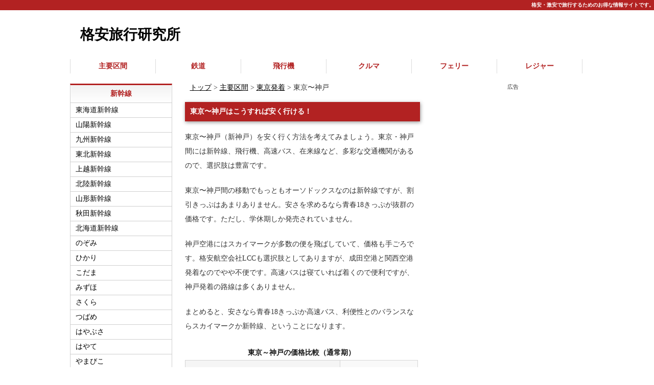

--- FILE ---
content_type: text/html
request_url: https://kakuyasu.tabiris.com/tokyo-kobe.html
body_size: 10821
content:
<!doctype html>
<html lang="ja">
<head>
<meta charset="UTF-8">
<title>東京〜神戸を安く行く方法｜格安旅行研究所</title>
<meta name="viewport" content="width=device-width">
<meta name="description" content="東京・神戸（新神戸）間を安く行く方法を解説します。新幹線や高速バス、格安航空会社LCCなど、東京〜神戸間にはさまざまな交通機関があります。これを使ったお得な旅の方法などを伝授。格安旅行の基礎知識やさまざまな方法を、わかりやすくまとめたサイトです。">
<meta name="keywords" content="東京,神戸,格安,旅行">
<link rel="shortcut icon" href="images/kakuyasu-logo2.gif">
<link rel="alternate" type="application/rss+xml" title="RSS" href="https://kakuyasu.tabiris.com/index.rdf">
<link rel="stylesheet" href="css/kakuyasu.css">
<link href="css/kakuyasu-s.css" rel="stylesheet" type="text/css" media="only screen and (max-width:480px)">
<link href="css/kakuyasu-m.css" rel="stylesheet" type="text/css" media="only screen and (min-width:481px) and (max-width:800px)">
<!-- Google tag (gtag.js) --><script async src="https://www.googletagmanager.com/gtag/js?id=G-ZRMS19S7NM"></script> <script>
  window.dataLayer = window.dataLayer || [];
  function gtag(){dataLayer.push(arguments);}
  gtag('js', new Date());

  gtag('config', 'G-ZRMS19S7NM');
</script> <!-- 自動広告 --><script async src="https://pagead2.googlesyndication.com/pagead/js/adsbygoogle.js?client=ca-pub-6576096035934354" crossorigin="anonymous"></script></head>
<body id="top">
<h1>格安・激安で旅行するためのお得な情報サイトです。</h1>
<div id="container">
  <header>
  <h1><a href="index.html">格安旅行研究所</a></h1>
  </header>
  <nav id="menu">
  <ul id="menubar">
    <li><a href="https://kakuyasu.tabiris.com/section.html">主要区間</a> 
    <li><a href="https://kakuyasu.tabiris.com/rail.html">鉄道</a> 
    <li><a href="https://kakuyasu.tabiris.com/air.html">飛行機</a> 
    <li><a href="https://kakuyasu.tabiris.com/car.html">クルマ</a> 
    <li><a href="https://kakuyasu.tabiris.com/boat.html">フェリー</a> 
    <li><a href="https://kakuyasu.tabiris.com/leisure.html">レジャー</a> 
  </ul>
  </nav>
  <div id="contents">
    <div id="contents-in">
      <div id="main" align="left">
        <!-- パン屑リスト -->
        <div class="topic-path"><a href="https://kakuyasu.tabiris.com/index.html">トップ</a> &gt; <a href="https://kakuyasu.tabiris.com/section.html">主要区間</a> &gt; <a href="https://kakuyasu.tabiris.com/tokyo.html">東京発着</a> &gt; 東京〜神戸</div>
        <section>
        <h2>東京〜神戸はこうすれば安く行ける！</h2>
        <p>東京〜神戸（新神戸）を安く行く方法を考えてみましょう。東京・神戸間には新幹線、飛行機、高速バス、在来線など、多彩な交通機関があるので、選択肢は豊富です。</p>
        <p>東京〜神戸間の移動でもっともオーソドックスなのは新幹線ですが、割引きっぷはあまりありません。安さを求めるなら青春18きっぷが抜群の価格です。ただし、学休期しか発売されていません。</p>
        <p>神戸空港にはスカイマークが多数の便を飛ばしていて、価格も手ごろです。格安航空会社LCCも選択肢としてありますが、成田空港と関西空港発着なのでやや不便です。高速バスは寝ていれば着くので便利ですが、神戸発着の路線は多くありません。</p>
        <p>まとめると、安さなら青春18きっぷか高速バス、利便性とのバランスならスカイマークか新幹線、ということになります。</p>
        <table class="table3" summary="東京・神戸料金表">
          <caption>東京～神戸の価格比較（通常期）</caption>
          <tbody>
            <tr>
              <th>新幹線指定席（のぞみ）</th>
              <td>15,380円</td>
            </tr>
            <tr>
              <th>新幹線指定席（ひかり）</th>
              <td>14,950円</td>
            </tr>
            <tr>
              <th>新幹線自由席</th>
              <td>14,420円</td>
            </tr>
            <tr>
              <th>スカイマーク</th>
              <td>約7,000円～</td>
            </tr>
            <tr>
              <th>JR普通列車</th>
              <td>9,460円</td>
            </tr>
            <tr>
              <th>高速バス</th>
              <td>5,900円～</td>
            </tr>
          </tbody>
        </table>
        </section>
        <!-- ads1 -->
        <div class="adlabel">広告</div>
        <div class="box4"><script async src="https://pagead2.googlesyndication.com/pagead/js/adsbygoogle.js?client=ca-pub-6576096035934354" crossorigin="anonymous"></script> <!-- 格安ディスプレイ記事上1 --><ins class="adsbygoogle" style="display:block" data-ad-client="ca-pub-6576096035934354" data-ad-slot="9421243574" data-ad-format="rectangle" data-full-width-responsive="true"></ins><script>
     (adsbygoogle = window.adsbygoogle || []).push({});
</script></div>
        <section>
        <h3>新幹線を利用する</h3>
        <p>東海道・山陽新幹線には大幅な割引はほとんどありません。東京～新神戸の正規価格は「<b>のぞみ」指定席が15,380円</b>、「ひかり」指定席が14,950円です。<b>自由席は「のぞみ」「ひかり」とも14,420円</b>です。したがって「のぞみ」を利用するなら自由席にすれば、それだけで6%も安くいけます。「のぞみ」は「ひかり」に比べると指定席料金は高いですが、自由席料金は「ひかり」と同額ですので、「のぞみ」の自由席はおトクなのです。</p>
        <p>新幹線に乗るには、新幹線の自由席特急券のほかに、乗車券が必要です。この乗車券の購入方法には裏技があります。</p>
        <p>東京発の場合は「<b>朝霧駅までの往復割引</b>」で購入します。朝霧は神戸の西にある駅です。東京から朝霧は600キロ以上の距離があるので、往復割引（1割引）になります。片道乗車券は9,790円ですが、<b>往復割引なら片道あたり8,810円</b>となります。東京～神戸（新神戸）の乗車券は9,460円なので、それより片道650円も安くなります。自由席特急券とあわせて<b>13,770円</b>です。東京から神戸（新神戸）まででは往復割引になりませんが、朝霧までだと往復割引になり、東京〜神戸（新神戸）の往復より安くなるのです。神戸（新神戸）〜朝霧間は乗らなくても構いません。</p>
        <p>神戸（新神戸）発の場合は、「<b>市川までの往復割引</b>」を購入すると良いでしょう。同様に1割引になります。</p>
        <p>インターネットの割引きっぷを使う方法もあります。早朝など特定の時間帯なら「<b>EX早特21</b>」が使えます。<b>11,610円</b>です。これは「スマートEX」というJRのインターネット予約サイトで販売されている格安チケットです。特定時間帯の「のぞみ号」を21日前までに予約することで、格安で新幹線を利用できます。</p>
        <p>2人以上の旅なら「<b>のぞみファミリー早特</b>」もおすすめです。土休日しか使えませんが、3日前までの予約で「のぞみ号」が割引になります。12,830円です。</p>
        <p>学生の場合は<b>学割</b>も活用しましょう。乗車券部分がさらに2割引になり、特急券とあわせて新幹線自由席が<b>13,480円</b>となります。</p>
        <p>なお、ここでは「神戸（新神戸）」と表記していますが、三宮など神戸市内ならどの駅でも同じです（インターネット専用きっぷ除く）。新神戸で乗車・下車するチケットは、三宮から神戸や兵庫など、神戸市内の別の駅に行くときも使えます。兵庫駅からJR神戸線に乗り三宮で降り、地下鉄で新神戸まで行き、そこから新幹線に乗る場合、新神戸発のきっぷで兵庫から乗車できます。逆も同じです。</p>
        <p>「こだま号」でもいい、という人は、東京〜新大阪間を、JR東海ツアーズの「<b>ぷらっとこだま普通車プラン</b>」（10,800円）を使うという方法もあります。利用できる列車が限られているなどの制約がありますが、新幹線を利用して東京〜新大阪間を移動するにはもっとも安い方法です。神戸市内〜新大阪は別運賃がかかります。「ぷらっとこだま普通車プラン」はJR東海ツアーズのネットまたは店舗でしか購入できません（駅の窓口では購入できません）。</p>
        </section>
        <!-- ads2 -->
        <aside>
        <div class="adlabel">広告</div>
        <script async src="https://pagead2.googlesyndication.com/pagead/js/adsbygoogle.js?client=ca-pub-6576096035934354" crossorigin="anonymous"></script> <ins class="adsbygoogle" style="display:block; text-align:center;" data-ad-layout="in-article" data-ad-format="rectangle" data-ad-client="ca-pub-6576096035934354" data-ad-slot="6957650196"></ins><script>
     (adsbygoogle = window.adsbygoogle || []).push({});
</script></aside>
        <section>
        <h3>スカイマークを利用する</h3>
        <p>東京〜神戸間を飛行機で移動する場合、なんといっても、スカイマークの羽田〜神戸便が便利でお手頃な価格です。時期にもよりますが<b>最低価格は6,000円台</b>からあり、出発日の少し前に買えば<b>10,000円程度</b>のチケットが容易に見つかります。普通運賃でも<b>15,000円</b>程度です。</p>
        <p>JALやANAでも、1ヶ月ほど前に予約する割引運賃を使えばお手頃な価格です。</p>
        <h3>LCCを利用する</h3>
        <p>格安航空会社LCCは神戸空港には就航していませんので、利用するなら関西空港発着になります。東京は成田空港発着です。成田～関西間にはジェットスター・ジャパンとピーチ・アビエーションの2社が就航しています。早い時期に予約すると、どちらも高速バスより安い価格でチケットが手に入ります。最低価格が手数料含めて4,000円程度。手に入れやすいのは<b>7,000～8,000円程度</b>の価格のチケットです。</p>
        <p>しかし、東京都内～成田空港間と、神戸市内～関西空港のアクセスのお金は意外と高額。あわせれば3,000円近くになるでしょう。また、LCCは使いやすい時間帯に運行されていなかったりすることもあります。乗らなかったときのチケットキャンセルもできない場合が多いので、使いやすいとはいえません。羽田～神戸線のスカイマークのほうがよいでしょう。</p>
        <h3>高速バス　</h3>
        <p>東京〜大阪には高速バスが多数走っていますが、東京～神戸間はそれほど多くありません。ですので、安さにこだわるなら、東京～大阪間の高速バスを利用し、大阪～神戸は電車にしたほうがいいでしょう。東京～大阪間のバスは、<b>「青春ドリーム号」で4,000円</b>程度～です。ただし4列シートです。</p>
        <p>東京～神戸の高速バスとしては、京王バス・神姫バスの「<b>プリンセスロード</b>」（3列シート）があり、新宿・渋谷～神戸三宮、加古川駅、姫路駅を結んでいます。新宿・渋谷～神戸三宮の<b>片道が7,800円～10,900円</b>で、早5なら<b>5,900円～8,300円</b>です。渋谷～三宮間が7時間40分です。そのほか、格安バスもあります。「<a href="https://hb.afl.rakuten.co.jp/hsc/0d5b79de.0a0ac357.1541860a.fe85a191/?link_type=text&ut=eyJwYWdlIjoic2hvcCIsInR5cGUiOiJ0ZXh0IiwiY29sIjowLCJjYXQiOiIxIiwiYmFuIjoiNTkyMTg1In0%3D" target="_blank" rel="nofollow" style="word-wrap:break-word;">楽天トラベル高速バス予約</a>」などで検索してみるといいでしょう。</p>
        <p><a href="https://hb.afl.rakuten.co.jp/hsc/0d5b79de.0a0ac357.1541860a.fe85a191/?link_type=text&ut=eyJwYWdlIjoic2hvcCIsInR5cGUiOiJ0ZXh0IiwiY29sIjowLCJjYXQiOiIxIiwiYmFuIjoiNTkyMTg1In0%3D" target="_blank" rel="nofollow" style="word-wrap:break-word;">楽天トラベル高速バス予約</a></p>
        <h3>JR普通列車</h3>
        <p>東京〜神戸をJRの東海道本線の普通列車で旅する方法もあります。<b>片道9,460円</b>で、約9時間です。<b>学割</b>が使えれば<b>片道7,560円</b>です。ピーク時には高速バスより安く移動できますが、閑散期なら高速バスのほうが安いでしょう。また、青春18きっぷを使えるシーズンなら1回あたり2,410円で、それが事実上の最安値です。</p>
        </section>
        <aside><!-- ads4 -->
        <div class="adlabel">広告</div>
        <script async src="https://pagead2.googlesyndication.com/pagead/js/adsbygoogle.js?client=ca-pub-6576096035934354" crossorigin="anonymous"></script> <ins class="adsbygoogle" style="display:block; text-align:center;" data-ad-layout="in-article" data-ad-format="rectangle" data-ad-client="ca-pub-6576096035934354" data-ad-slot="6957650196"></ins><script>
     (adsbygoogle = window.adsbygoogle || []).push({});
</script></aside>
        <section>
        <h3>東京～神戸間を安く行く方法まとめ</h3>
        <p class="resizeimage"><img src="images/kobe.jpg" alt="神戸" title="神戸"></p>
        <p>東京～神戸間を安く行く場合、「東京～大阪」と「大阪～神戸」を組み合わせたほうが安い場合が多いです。そのため、「<a href="https://kakuyasu.tabiris.com/tokyo-osaka.html">東京～大阪を安く行く方法</a>」の項目も参考にしてください。</p>
        <p>東京～神戸間を直接移動する場合に、安く行く方法としては、高速バスのチケットを早めに買うことです。<b>5,000円程度</b>で見つかります。<b>青春18きっぷ</b>のシーズンなら、1日あたり2,410円で移動できます。それが最安値でしょう。</p>
        <p>バスや青春18はしんどい、という方は<b>スカイマーク</b>の飛行機を利用しましょう。早めに買えば<b>1万円以下</b>でチケットが手に入ります。新幹線の場合は、時間帯があえば「<b>EX早特21</b>」なら<b>11,200円</b>で「のぞみ」に乗れます。</p>
        <p>それ以外で「のぞみ」がいい、という方は、自由席を利用すれば<b>14,420円</b>です。</p>
        </section>
        <aside><!-- ads3 -->
        <div class="adlabel">広告</div>
        <script async src="https://pagead2.googlesyndication.com/pagead/js/adsbygoogle.js?client=ca-pub-6576096035934354" crossorigin="anonymous"></script> <!-- 格安ディスプレイ記事下3 --><ins class="adsbygoogle" style="display:block" data-ad-client="ca-pub-6576096035934354" data-ad-slot="5258637288" data-ad-format="rectangle" data-full-width-responsive="true"></ins><script>
     (adsbygoogle = window.adsbygoogle || []).push({});
</script></aside>
        <h3>ソーシャル</h3>
        <div>
          <script>(function(d, s, id) {
  var js, fjs = d.getElementsByTagName(s)[0];
  if (d.getElementById(id)) return;
  js = d.createElement(s); js.id = id;
  js.src = "//connect.facebook.net/ja_JP/sdk.js#xfbml=1&version=v2.0";
  fjs.parentNode.insertBefore(js, fjs);
}(document, 'script', 'facebook-jssdk'));</script>
          <ul class="snsb">
            <li><a href="https://twitter.com/share" class="twitter-share-button" data-count="vertical">Tweet</a> <script>!function(d,s,id){var js,fjs=d.getElementsByTagName(s)[0],p=/^http:/.test(d.location)?'http':'https';if(!d.getElementById(id)){js=d.createElement(s);js.id=id;js.src=p+'://platform.twitter.com/widgets.js';fjs.parentNode.insertBefore(js,fjs);}}(document, 'script', 'twitter-wjs');</script>
            <div id="fb-root"></div>
            <li>
            <div class="fb-like" data-layout="box_count" data-action="like" data-show-faces="false" data-share="false"></div>
            <li><a href="https://b.hatena.ne.jp/entry/" class="hatena-bookmark-button" data-hatena-bookmark-layout="vertical-balloon" data-hatena-bookmark-lang="ja" title="このエントリーをはてなブックマークに追加"><img src="https://b.st-hatena.com/images/entry-button/button-only@2x.png" alt="このエントリーをはてなブックマークに追加" width="20" height="20" style="border: none;"></a><script type="text/javascript" src="https://b.st-hatena.com/js/bookmark_button.js" charset="utf-8" async="async"></script> 
          </ul>
        </div>
        <br>
        <div class="adlabel">関連広告</div>
        <div class="box6"><script async src="https://pagead2.googlesyndication.com/pagead/js/adsbygoogle.js?client=ca-pub-6576096035934354" crossorigin="anonymous"></script> <ins class="adsbygoogle" style="display:block" data-ad-format="autorelaxed" data-ad-client="ca-pub-6576096035934354" data-ad-slot="5067065590"></ins><script>
     (adsbygoogle = window.adsbygoogle || []).push({});
</script></div>
      </div>
      <!--/main-->
      <div id="sub">
        <nav>
        <h2><a href="https://kakuyasu.tabiris.com/shinkansen.html">新幹線</a></h2>
        <ul>
          <li><a href="https://kakuyasu.tabiris.com/tokaido-shinkansen.html">東海道新幹線</a> 
          <li><a href="https://kakuyasu.tabiris.com/sanyo-shinkansen.html">山陽新幹線</a> 
          <li><a href="https://kakuyasu.tabiris.com/kyushu-shinkansen.html">九州新幹線</a> 
          <li><a href="https://kakuyasu.tabiris.com/tohoku-shinkansen.html">東北新幹線</a> 
          <li><a href="https://kakuyasu.tabiris.com/joetsu-shinkansen.html">上越新幹線</a> 
          <li><a href="https://kakuyasu.tabiris.com/hokuriku-shinkansen.html">北陸新幹線</a> 
          <li><a href="https://kakuyasu.tabiris.com/yamagata-shinkansen.html">山形新幹線</a> 
          <li><a href="https://kakuyasu.tabiris.com/akita-shinkansen.html">秋田新幹線</a> 
          <li><a href="https://kakuyasu.tabiris.com/hokkaido-shinkansen.html">北海道新幹線</a> 
          <li><a href="https://kakuyasu.tabiris.com/nozomi.html">のぞみ</a> 
          <li><a href="https://kakuyasu.tabiris.com/hikari.html">ひかり</a> 
          <li><a href="https://kakuyasu.tabiris.com/kodama.html">こだま</a> 
          <li><a href="https://kakuyasu.tabiris.com/mizuho.html">みずほ</a> 
          <li><a href="https://kakuyasu.tabiris.com/sakura.html">さくら</a> 
          <li><a href="https://kakuyasu.tabiris.com/tsubame.html">つばめ</a> 
          <li><a href="https://kakuyasu.tabiris.com/hayabusa.html">はやぶさ</a> 
          <li><a href="https://kakuyasu.tabiris.com/hayate.html">はやて</a> 
          <li><a href="https://kakuyasu.tabiris.com/yamabiko.html">やまびこ</a> 
          <li><a href="https://kakuyasu.tabiris.com/nasuno.html">なすの</a> 
          <li><a href="https://kakuyasu.tabiris.com/tsubasa.html">つばさ</a> 
          <li><a href="https://kakuyasu.tabiris.com/komachi.html">こまち</a> 
          <li><a href="https://kakuyasu.tabiris.com/toki.html">とき</a> 
          <li><a href="https://kakuyasu.tabiris.com/tanigawa.html">たにがわ</a> 
          <li><a href="https://kakuyasu.tabiris.com/kagayaki.html">かがやき</a> 
          <li><a href="https://kakuyasu.tabiris.com/hakutaka.html">はくたか</a> 
          <li><a href="https://kakuyasu.tabiris.com/asama.html">あさま</a> 
        </ul>
        <h2><a href="https://kakuyasu.tabiris.com/jrlte.html">JR特急</a></h2>
        <ul>
          <li><a href="https://kakuyasu.tabiris.com/ozora.html">おおぞら</a> 
          <li><a href="https://kakuyasu.tabiris.com/tokachi.html">とかち</a> 
          <li><a href="https://kakuyasu.tabiris.com/kamui.html">カムイ・ライラック</a> 
          <li><a href="https://kakuyasu.tabiris.com/hokuto.html">北斗</a> 
          <li><a href="https://kakuyasu.tabiris.com/hitachi.html">ひたち・ときわ</a> 
          <li><a href="https://kakuyasu.tabiris.com/nex.html">成田エクスプレス</a> 
          <li><a href="https://kakuyasu.tabiris.com/wakashio.html">わかしお</a> 
          <li><a href="https://kakuyasu.tabiris.com/sazanami.html">さざなみ</a> 
          <li><a href="https://kakuyasu.tabiris.com/odoriko.html">踊り子</a> 
          <li><a href="https://kakuyasu.tabiris.com/azusa.html">あずさ・かいじ</a> 
          <li><a href="https://kakuyasu.tabiris.com/shinano.html">しなの</a> 
          <li><a href="https://kakuyasu.tabiris.com/shirasagi.html">しらさぎ</a> 
          <li><a href="https://kakuyasu.tabiris.com/thunderbird.html">サンダーバード</a> 
          <li><a href="https://kakuyasu.tabiris.com/haruka.html">はるか</a> 
          <li><a href="https://kakuyasu.tabiris.com/kuroshio.html">くろしお</a> 
          <li><a href="https://kakuyasu.tabiris.com/yakumo.html">やくも</a> 
          <li><a href="https://kakuyasu.tabiris.com/shiokaze.html">しおかぜ・いしづち</a> 
          <li><a href="https://kakuyasu.tabiris.com/nanpu.html">南風・しまんと</a> 
          <li><a href="https://kakuyasu.tabiris.com/hakuto.html">スーパーはくと</a> 
          <li><a href="https://kakuyasu.tabiris.com/sonic.html">ソニック</a> 
          <li><a href="https://kakuyasu.tabiris.com/kamome.html">かもめ・みどり</a> 
        </ul>
        <h2><a href="https://kakuyasu.tabiris.com/jr.html">JR割引</a></h2>
        <ul>
          <li><a href="https://kakuyasu.tabiris.com/seishun18.html">青春18きっぷ</a> 
          <li><a href="https://kakuyasu.tabiris.com/hokkaido-higashinihon.html">北海道＆東日本パス</a> 
          <li><a href="https://kakuyasu.tabiris.com/jr-omawari.html">大都市近郊大回り</a> 
          <li><a href="https://kakuyasu.tabiris.com/jreastkabunushi.html">JR東日本株主優待券</a> 
          <li><a href="https://kakuyasu.tabiris.com/jrtokaikabunushi.html">JR東海株主優待券</a> 
          <li><a href="https://kakuyasu.tabiris.com/jrwestkabunushi.html">JR西日本株主優待券</a> 
          <li><a href="https://kakuyasu.tabiris.com/jr-ofuku.html">JR往復割引</a> 
          <li><a href="https://kakuyasu.tabiris.com/jr-gakuwari.html">JR学割</a> 
          <li><a href="https://kakuyasu.tabiris.com/jr-kaisuken.html">JR回数券</a> 
          <li><a href="https://kakuyasu.tabiris.com/jr-creditcard.html">JRカード払い</a> 
        </ul>
        <h2><a href="https://kakuyasu.tabiris.com/shitetsu.html">私鉄</a></h2>
        <ul>
          <li><a href="https://kakuyasu.tabiris.com/skyliner.html">スカイライナー</a> 
          <li><a href="https://kakuyasu.tabiris.com/romancecar.html">ロマンスカー</a> 
          <li><a href="https://kakuyasu.tabiris.com/redarrow.html">ラビュー・レッドアロー</a> 
          <li><a href="https://kakuyasu.tabiris.com/spacia.html">スペーシア</a> 
          <li><a href="https://kakuyasu.tabiris.com/meitetsu.html">名鉄特急</a> 
          <li><a href="https://kakuyasu.tabiris.com/kintetsu.html">近鉄特急</a> 
          <li><a href="https://kakuyasu.tabiris.com/rapit.html">ラピート</a> 
        </ul>
        <h2><a href="https://kakuyasu.tabiris.com/air.html">飛行機</a></h2>
        <ul>
          <li><a href="https://kakuyasu.tabiris.com/discount.html">割引運賃まとめ</a> 
          <li><a href="https://kakuyasu.tabiris.com/jal.html">JAL</a> 
          <li><a href="https://kakuyasu.tabiris.com/ana.html">ANA</a> 
          <li><a href="https://kakuyasu.tabiris.com/lcc.html">LCC</a> 
        </ul>
        <h2><a href="https://kakuyasu.tabiris.com/bus.html">バス</a></h2>
        <ul>
          <li><a href="https://kakuyasu.tabiris.com/highwaybus.html">高速バス</a> 
          <li><a href="https://kakuyasu.tabiris.com/jrbus.html">JRバス</a> 
        </ul>
        <h2><a href="https://kakuyasu.tabiris.com/car.html">クルマ</a></h2>
        <ul>
          <li><a href="https://kakuyasu.tabiris.com/highway.html">高速道路に安く乗る</a> 
          <li><a href="https://kakuyasu.tabiris.com/tomei.html">東名高速</a> 
          <li><a href="https://kakuyasu.tabiris.com/meishin.html">名神高速</a> 
          <li><a href="https://kakuyasu.tabiris.com/chugokudo.html">中国道</a> 
          <li><a href="https://kakuyasu.tabiris.com/sanyodo.html">山陽道</a> 
          <li><a href="https://kakuyasu.tabiris.com/kyushudo.html">九州道</a> 
          <li><a href="https://kakuyasu.tabiris.com/chuodo.html">中央道</a> 
          <li><a href="https://kakuyasu.tabiris.com/naganodo.html">長野道</a> 
          <li><a href="https://kakuyasu.tabiris.com/kanetsudo.html">関越道</a> 
          <li><a href="https://kakuyasu.tabiris.com/joshinetsudo.html">上信越道</a> 
          <li><a href="https://kakuyasu.tabiris.com/tohokudo.html">東北道</a> 
          <li><a href="https://kakuyasu.tabiris.com/jobando.html">常磐道</a> 
          <li><a href="https://kakuyasu.tabiris.com/toukando.html">東関東道</a> 
          <li><a href="https://kakuyasu.tabiris.com/gaikando.html">外環道</a> 
          <li><a href="https://kakuyasu.tabiris.com/shutoko.html">首都高速</a> 
          <li><a href="https://kakuyasu.tabiris.com/meiko.html">名古屋高速</a> 
          <li><a href="https://kakuyasu.tabiris.com/hanshin-kosoku.html">阪神高速</a> 
          <li><a href="https://kakuyasu.tabiris.com/toshiko.html">福岡高速</a> 
          <li><a href="https://kakuyasu.tabiris.com/daisankeihin.html">第三京浜・横浜新道</a> 
          <li><a href="https://kakuyasu.tabiris.com/yokoyoko.html">横浜横須賀道路</a> 
          <li><a href="https://kakuyasu.tabiris.com/keiyodoro.html">京葉道路</a> 
          <li><a href="https://kakuyasu.tabiris.com/gas.html">ガソリン代</a> 
          <li><a href="https://kakuyasu.tabiris.com/rent-a-car.html">レンタカー</a> 
          <li><a href="https://kakuyasu.tabiris.com/kakuyasu-rent-a-car.html">格安レンタカー</a> 
        </ul>
        <h2><a href="https://kakuyasu.tabiris.com/boat.html">フェリー・船</a></h2>
        <ul>
          <li><a href="https://kakuyasu.tabiris.com/ferry.html">フェリー</a> 
          <li><a href="https://kakuyasu.tabiris.com/ferry-kiso.html">フェリー利用方法</a> 
          <li><a href="https://kakuyasu.tabiris.com/ferry-hokkaido.html">本州〜北海道</a> 
          <li><a href="https://kakuyasu.tabiris.com/ferry-shikoku.html">本州〜四国</a> 
          <li><a href="https://kakuyasu.tabiris.com/ferry-kyushu.html">本州〜九州</a> 
          <li><a href="https://kakuyasu.tabiris.com/ferry-okinawa.html">本州〜奄美・沖縄</a> 
        </ul>
        <h2><a href="https://kakuyasu.tabiris.com/hotel.html">ホテル・宿</a></h2>
        <ul>
          <li><a href="https://kakuyasu.tabiris.com/hotel-discount.html">安く泊まる方法まとめ</a> 
          <li><a href="https://kakuyasu.tabiris.com/hotel-tokyo.html">東京</a> 
          <li><a href="https://kakuyasu.tabiris.com/hotel-kyoto.html">京都</a> 
          <li><a href="https://kakuyasu.tabiris.com/hotel-osaka.html">大阪</a> 
        </ul>
        <h2><a href="https://kakuyasu.tabiris.com/leisure.html">レジャー</a></h2>
        <ul>
          <li><a href="https://kakuyasu.tabiris.com/tdr.html">TDR</a> 
          <li><a href="https://kakuyasu.tabiris.com/tdr-passport.html">限定パスポート</a> 
          <li><a href="https://kakuyasu.tabiris.com/usj.html">USJ</a> 
          <li><a href="https://kakuyasu.tabiris.com/insurance.html">海外旅行保険</a> 
        </ul>
        <h2><a href="https://kakuyasu.tabiris.com/section.html">主要区間</a></h2>
        <ul>
          <li><a href="https://kakuyasu.tabiris.com/tokyo.html">東京発着</a> 
          <li><a href="https://kakuyasu.tabiris.com/yokohama.html">横浜発着</a> 
          <li><a href="https://kakuyasu.tabiris.com/osaka.html">大阪発着</a> 
          <li><a href="https://kakuyasu.tabiris.com/fukuoka.html">福岡発着</a> 
          <li><a href="https://kakuyasu.tabiris.com/area.html">よくある行き先</a> 
        </ul>
        </nav>
        <aside>
        <h2>リンク</h2>
        <ul>
          <li><a href="https://tabiris.com/">タビリス</a> 
          <li><a href="https://air.tabiris.com/">飛行機旅行研究所</a> 
          <li><a href="https://lcc.tabiris.com/">格安航空会社LCC研究所</a> 
          <li><a href="https://goods.tabiris.com/">旅行用品研究所</a> 
          <li><a href="https://agent.tabiris.com/">旅行会社研究所</a> 
          <li><a href="https://shinkansen.tabiris.com/">新幹線旅行研究所</a> 
          <li><a href="https://seisyun.tabiris.com/">青春18きっぷ研究所</a> 
          <li><a href="https://highwaybus.tabiris.com/">高速バス研究所</a> 
          <li><a href="https://snow.tabiris.com/">スキースノボ研究所</a> 
          <li><a href="https://railway.tabiris.com/">時刻表にない鉄道</a> 
          <li><a href="https://railproject.tabiris.com/">鉄道計画データベース</a> 
          <li><a href="https://joshitabi.jp/">女子旅ｊｐ</a> 
        </ul>
        </aside>
      </div>
      <!--/sub-->
    </div>
    <!--/contents in-->
    <div id="side">
      <div class="box2">
        <div class="adlabel">広告</div>
        <script async src="https://pagead2.googlesyndication.com/pagead/js/adsbygoogle.js?client=ca-pub-6576096035934354" crossorigin="anonymous"></script> <!-- 格安旅行サイドディスプレイ --><ins class="adsbygoogle" style="display:block" data-ad-client="ca-pub-6576096035934354" data-ad-slot="3059015202" data-ad-format="auto" data-full-width-responsive="true"></ins><script>
     (adsbygoogle = window.adsbygoogle || []).push({});
</script></div>
      <nav>
      <h2><a href="https://kakuyasu.tabiris.com/tokyo.html">東京発着</a></h2>
      <ul>
        <li><a href="https://kakuyasu.tabiris.com/tokyo-sapporo.html">東京〜札幌</a> 
        <li><a href="https://kakuyasu.tabiris.com/tokyo-sendai.html">東京〜仙台</a> 
        <li><a href="https://kakuyasu.tabiris.com/tokyo-mito.html">東京〜水戸</a> 
        <li><a href="https://kakuyasu.tabiris.com/tokyo-utsunomiya.html">東京〜宇都宮</a> 
        <li><a href="https://kakuyasu.tabiris.com/tokyo-maebashi.html">東京〜前橋</a> 
        <li><a href="https://kakuyasu.tabiris.com/tokyo-takasaki.html">東京〜高崎</a> 
        <li><a href="https://kakuyasu.tabiris.com/tokyo-nigata.html">東京〜新潟</a> 
        <li><a href="https://kakuyasu.tabiris.com/tokyo-karuizawa.html">東京〜軽井沢</a> 
        <li><a href="https://kakuyasu.tabiris.com/tokyo-nagano.html">東京〜長野</a> 
        <li><a href="https://kakuyasu.tabiris.com/tokyo-kofu.html">東京〜甲府</a> 
        <li><a href="https://kakuyasu.tabiris.com/tokyo-matsumoto.html">東京〜松本</a> 
        <li><a href="https://kakuyasu.tabiris.com/tokyo-naritaairport.html">東京〜成田空港</a> 
        <li><a href="https://kakuyasu.tabiris.com/tokyo-numadu.html">東京〜沼津</a> 
        <li><a href="https://kakuyasu.tabiris.com/tokyo-shizuoka.html">東京〜静岡</a> 
        <li><a href="https://kakuyasu.tabiris.com/tokyo-nagoya.html">東京〜名古屋</a> 
        <li><a href="https://kakuyasu.tabiris.com/tokyo-kyoto.html">東京〜京都</a> 
        <li><a href="https://kakuyasu.tabiris.com/tokyo-osaka.html">東京〜大阪</a> 
        <li><a href="https://kakuyasu.tabiris.com/tokyo-kobe.html">東京〜神戸</a> 
        <li><a href="https://kakuyasu.tabiris.com/tokyo-nara.html">東京〜奈良</a> 
        <li><a href="https://kakuyasu.tabiris.com/tokyo-okayama.html">東京〜岡山</a> 
        <li><a href="https://kakuyasu.tabiris.com/tokyo-hiroshima.html">東京〜広島</a> 
        <li><a href="https://kakuyasu.tabiris.com/tokyo-yamaguchi.html">東京〜山口</a> 
        <li><a href="https://kakuyasu.tabiris.com/tokyo-kitakyushu.html">東京〜北九州</a> 
        <li><a href="https://kakuyasu.tabiris.com/tokyo-fukuoka.html">東京〜福岡</a> 
        <li><a href="https://kakuyasu.tabiris.com/tokyo-nagasaki.html">東京〜長崎</a> 
        <li><a href="https://kakuyasu.tabiris.com/tokyo-kumamoto.html">東京〜熊本</a> 
        <li><a href="https://kakuyasu.tabiris.com/tokyo-kagoshima.html">東京〜鹿児島</a> 
      </ul>
      <div class="box3"><a href="https://hb.afl.rakuten.co.jp/hsc/102ecfbd.183b8449.1541860a.fe85a191/?scid=af_shop_img&link_type=pict&ut=eyJwYWdlIjoic2hvcCIsInR5cGUiOiJwaWN0IiwiY29sIjowLCJjYXQiOiI2MyIsImJhbiI6IjYxNTY0NiJ9" target="_blank" style="word-wrap:break-word;"><img src="https://hbb.afl.rakuten.co.jp/hsb/102ecfbd.183b8449.1541860a.fe85a191/?me_id=2100001&me_adv_id=615646&t=pict" border="0" style="margin:2px" alt="" title=""></a></div>
      <h2><a href="https://kakuyasu.tabiris.com/yokohama.html">横浜発着</a></h2>
      <ul>
        <li><a href="https://kakuyasu.tabiris.com/yokohama-sapporo.html">横浜〜札幌</a> 
        <li><a href="https://kakuyasu.tabiris.com/yokohama-sendai.html">横浜〜仙台</a> 
        <li><a href="https://kakuyasu.tabiris.com/yokohama-nagoya.html">横浜〜名古屋</a> 
        <li><a href="https://kakuyasu.tabiris.com/yokohama-kyoto.html">横浜〜京都</a> 
        <li><a href="https://kakuyasu.tabiris.com/yokohama-osaka.html">横浜〜大阪</a> 
        <li><a href="https://kakuyasu.tabiris.com/yokohama-kobe.html">横浜〜神戸</a> 
        <li><a href="https://kakuyasu.tabiris.com/yokohama-nara.html">横浜〜奈良</a> 
        <li><a href="https://kakuyasu.tabiris.com/yokohama-okayama.html">横浜〜岡山</a> 
        <li><a href="https://kakuyasu.tabiris.com/yokohama-hiroshima.html">横浜〜広島</a> 
        <li><a href="https://kakuyasu.tabiris.com/yokohama-yamaguchi.html">横浜〜山口</a> 
        <li><a href="https://kakuyasu.tabiris.com/yokohama-kitakyushu.html">横浜〜北九州</a> 
        <li><a href="https://kakuyasu.tabiris.com/yokohama-fukuoka.html">横浜〜福岡</a> 
      </ul>
      <h2><a href="https://kakuyasu.tabiris.com/osaka.html">大阪発着</a></h2>
      <ul>
        <li><a href="https://kakuyasu.tabiris.com/tokyo-osaka.html">大阪～東京</a> 
        <li><a href="https://kakuyasu.tabiris.com/yokohama-osaka.html">大阪～横浜</a> 
        <li><a href="https://kakuyasu.tabiris.com/osaka-toyama.html">大阪〜富山</a> 
        <li><a href="https://kakuyasu.tabiris.com/osaka-kanazawa.html">大阪〜金沢</a> 
        <li><a href="https://kakuyasu.tabiris.com/osaka-fukui.html">大阪〜福井</a> 
        <li><a href="https://kakuyasu.tabiris.com/osaka-takayama.html">大阪〜飛騨高山</a> 
        <li><a href="https://kakuyasu.tabiris.com/osaka-kyoto.html">大阪〜京都</a> 
        <li><a href="https://kakuyasu.tabiris.com/osaka-nara.html">大阪〜奈良</a> 
        <li><a href="https://kakuyasu.tabiris.com/osaka-wakayama.html">大阪〜和歌山</a> 
        <li><a href="https://kakuyasu.tabiris.com/osaka-shirahama.html">大阪〜白浜</a> 
        <li><a href="https://kakuyasu.tabiris.com/osaka-kinosaki.html">大阪〜城崎温泉</a> 
        <li><a href="https://kakuyasu.tabiris.com/osaka-okayama.html">大阪〜岡山</a> 
        <li><a href="https://kakuyasu.tabiris.com/osaka-hiroshima.html">大阪〜広島</a> 
        <li><a href="https://kakuyasu.tabiris.com/osaka-yamaguchi.html">大阪〜山口</a> 
        <li><a href="https://kakuyasu.tabiris.com/osaka-tottori.html">大阪〜鳥取</a> 
        <li><a href="https://kakuyasu.tabiris.com/osaka-matsue.html">大阪〜松江・出雲市</a> 
        <li><a href="https://kakuyasu.tabiris.com/osaka-takamatsu.html">大阪〜高松</a> 
        <li><a href="https://kakuyasu.tabiris.com/osaka-tokushima.html">大阪〜徳島</a> 
        <li><a href="https://kakuyasu.tabiris.com/osaka-matsuyama.html">大阪〜松山</a> 
        <li><a href="https://kakuyasu.tabiris.com/osaka-kochi.html">大阪〜高知</a> 
        <li><a href="https://kakuyasu.tabiris.com/osaka-fukuoka.html">大阪〜福岡</a> 
        <li><a href="https://kakuyasu.tabiris.com/osaka-okinawa.html">大阪〜沖縄</a> 
      </ul>
      <h2><a href="https://kakuyasu.tabiris.com/fukuoka.html">福岡発着</a></h2>
      <ul>
        <li><a href="https://kakuyasu.tabiris.com/tokyo-fukuoka.html">福岡〜東京</a> 
        <li><a href="https://kakuyasu.tabiris.com/yokohama-fukuoka.html">福岡〜横浜</a> 
        <li><a href="https://kakuyasu.tabiris.com/osaka-fukuoka.html">福岡〜大阪</a> 
        <li><a href="https://kakuyasu.tabiris.com/fukuoka-kumamoto.html">福岡〜熊本</a> 
        <li><a href="https://kakuyasu.tabiris.com/fukuoka-kagoshima.html">福岡〜鹿児島</a> 
        <li><a href="https://kakuyasu.tabiris.com/fukuoka-saga.html">福岡〜佐賀</a> 
        <li><a href="https://kakuyasu.tabiris.com/fukuoka-nagasaki.html">福岡〜長崎</a> 
        <li><a href="https://kakuyasu.tabiris.com/fukuoka-sasebo.html">福岡〜佐世保</a> 
        <li><a href="https://kakuyasu.tabiris.com/fukuoka-kokura.html">福岡〜小倉</a> 
        <li><a href="https://kakuyasu.tabiris.com/fukuoka-beppu.html">福岡〜別府</a> 
        <li><a href="https://kakuyasu.tabiris.com/fukuoka-oita.html">福岡〜大分</a> 
        <li><a href="https://kakuyasu.tabiris.com/fukuoka-miyazaki.html">福岡〜宮崎</a> 
      </ul>
      <h2><a href="https://kakuyasu.tabiris.com/area.html">よくある行き先</a></h2>
      <ul>
        <li><a href="https://kakuyasu.tabiris.com/hokkaido.html">北海道</a> 
        <li><a href="https://kakuyasu.tabiris.com/kyoto.html">京都</a> 
        <li><a href="https://kakuyasu.tabiris.com/okinawa.html">沖縄</a> 
        <li><a href="https://kakuyasu.tabiris.com/hawaii.html">ハワイ</a> 
      </ul>
      </nav>
      <aside>
      <div class="box3"><script async src="https://pagead2.googlesyndication.com/pagead/js/adsbygoogle.js?client=ca-pub-6576096035934354" crossorigin="anonymous"></script> <!-- 格安旅行サイドディスプレイ --><ins class="adsbygoogle" style="display:block" data-ad-client="ca-pub-6576096035934354" data-ad-slot="3059015202" data-ad-format="auto" data-full-width-responsive="true"></ins><script>
     (adsbygoogle = window.adsbygoogle || []).push({});
</script> </div>
      </aside>
    </div>
    <!--/side-->
    <p id="pagetop"><a href="#">↑ PAGE TOP</a></p>
  </div>
  <!--/contents-->
</div>
<!--/container-->
<footer>
<p><a href="https://kakuyasu.tabiris.com/sitemap.html">サイトマップ</a></p>
<p><a href="https://kakuyasu.tabiris.com/privacy.html">プライバシー・ポリシー</a></p>
<p><a href="https://kakuyasu.tabiris.com/organization.html">このサイトについて</a></p>
<small>Copyright&copy; <a href="https://kakuyasu.tabiris.com/index.html">格安旅行研究所</a>　All Rights Reserved.</small> <span class="pr"><a href="https://template-party.com/" target="_blank">Web Design:Template-Party</a></span> </footer>
<img src="images/icon_bar.png" width="20" height="16" alt="" id="menubar_hdr" class="close"> <script type="text/javascript" src="js/slide_simple_pack.js"></script> <script type="text/javascript">
// 表示の幅で設定・PCはウィンドウサイズを反映 */
if (OCwindowWidth() < 480) {
	open_close("newinfo_hdr", "newinfo");
}
</script> <script type="text/javascript">
if (OCwindowWidth() < 480) {
	open_close("menubar_hdr", "menubar");
}
</script> </body>
</html>

--- FILE ---
content_type: text/html; charset=utf-8
request_url: https://www.google.com/recaptcha/api2/aframe
body_size: 265
content:
<!DOCTYPE HTML><html><head><meta http-equiv="content-type" content="text/html; charset=UTF-8"></head><body><script nonce="Qn3c7xCspMfausPbYAz4tA">/** Anti-fraud and anti-abuse applications only. See google.com/recaptcha */ try{var clients={'sodar':'https://pagead2.googlesyndication.com/pagead/sodar?'};window.addEventListener("message",function(a){try{if(a.source===window.parent){var b=JSON.parse(a.data);var c=clients[b['id']];if(c){var d=document.createElement('img');d.src=c+b['params']+'&rc='+(localStorage.getItem("rc::a")?sessionStorage.getItem("rc::b"):"");window.document.body.appendChild(d);sessionStorage.setItem("rc::e",parseInt(sessionStorage.getItem("rc::e")||0)+1);localStorage.setItem("rc::h",'1768720062316');}}}catch(b){}});window.parent.postMessage("_grecaptcha_ready", "*");}catch(b){}</script></body></html>

--- FILE ---
content_type: text/css
request_url: https://kakuyasu.tabiris.com/css/kakuyasu.css
body_size: 5318
content:
@charset "utf-8";


/*全体の設定
---------------------------------------------------------------------------*/
body {
	color: #333333;	/*全体の文字色*/
	margin: 0px;
	padding: 0px;
	font: 14px/2 "メイリオ", Meiryo,"ヒラギノ角ゴ Pro W3", "Hiragino Kaku Gothic Pro", "ＭＳ Ｐゴシック", Osaka ;/*文字サイズ・行間・フォント設定*/
	background: #ffffff;	/*背景色*/
}
h1,h2,h3,h4,h5,p,ul,ol,li,dl,dt,dd,form,figure{
	margin: 0px;
	padding: 0px;
}
ul{
	list-style-type: none;
}
img {
	border: none;
}
input,textarea,select {
	font-size: 1em;
}
form {
	margin: 0px;
}
table {
	border-collapse:collapse;
	font-size: 100%;
	border-spacing: 0;
}
table.table3{
border-collapse:collapse;
margin:10px 10px 10px 10px;
width: 95%;
}

table.table3 td{
border-collapse:collapse;
background-color:#F9F9F9;
text-align:center;
padding:10px 2px 5px 2px;
border:1px solid #D6D6D6;
line-height:20px;
}

table.table3 th{
background-color:#F5F5F5;
text-align:center;
padding:10px 2px 5px 2px;
white-space:nowrap;
color: #151515;
border-top:1px solid #D4D4D4;
border-right:1px solid #D4D4D4;
border-bottom:1px solid #D4D4D4;
border-left:1px solid #D4D4D4;
font-size:13px;
font-weight:normal;
letter-spacing:1px;
background-repeat:repeat-x;
background-position:top;
}
table.table3 caption {
color: #151515;
caption-side; left;
font-size:14px;
font-weight: bold;
}

/*リンク（全般）設定
---------------------------------------------------------------------------*/
a {
	color: #000000;	/*リンクテキストの色*/
}
a:hover {
	color: #800000;			/*マウスオン時の文字色（全体）*/
	text-decoration: none;	/*マウスオン時に下線を消す設定。残したいならこの１行削除。*/
}

/*bodyの直接の子要素のh1タグ（ページ最上段にあるh1）設定
---------------------------------------------------------------------------*/
body > h1 {
	font-size: 10px;		/*文字サイズ*/
	color: #FFF;			/*文字色*/
	background: #b22222;	/*背景色*/
	text-align: right;		/*右寄せ*/
}
body > h1 a, body > h1 a:hover {
	color: #FFF;
	text-decoration: none;
}

/*コンテナー（HPを囲むブロック）
---------------------------------------------------------------------------*/
#container {
	width: 1007px;	/*コンテナー幅*/
	margin-right: auto;
	margin-left: auto;
}

/*ヘッダー（サイト名ロゴが入ったブロック）
---------------------------------------------------------------------------*/
header {
	width: 100%;	/*ブロックの幅*/
}
/*h1ロゴの設定*/
header h1 {
	padding: 20px 0px 20px 20px;	/*上、右、下、左側へあける余白*/
       font-family: "ヒラギノ角ゴ Pro W3", "Hiragino Kaku Gothic Pro", Osaka, "ＭＳ Ｐゴシック", "MS PGothic", sans-serif;
	color: #000000;
}

header h1 a {
       text-decoration:none;
}

/*上部のメインメニュー
---------------------------------------------------------------------------*/
/*メニュー１個ごとの設定*/
nav#menu ul li {
	float: left;
	width: 166px;	/*メニュー幅*/
	border-right: 1px solid #dcdcdc;	/*メニューの右側の線の幅、線種、色*/
	text-align: center;	/*文字を中央に揃える*/
	font-weight: bold;	/*文字を太字にする設定*/
	margin-bottom: 20px;	/*メニューの下にあけるスペース*/
}
nav#menu ul li a {
	color: #b22222;		/*文字色*/
	text-decoration: none;
	display: block;
	-webkit-transition: 0.5s;	/*マウスオン時の移り変わるまでの時間設定。0.5秒。*/
	transition: 0.5s;			/*同上*/
}
/*最初のメニューの設定*/
nav#menu ul li:first-child {
	border-left: 1px solid #dcdcdc;	/*左側に線を入れる*/
}
/*マウスオン時の設定*/
nav#menu ul li a:hover {
	background-color: #b22222;	/*背景色*/
	color: #FFF;	/*文字色*/
}
/*英語表記の設定*/
nav#menu ul li a span {
	font-size: 9px;	/*文字サイズ*/
	display: block;
	font-weight: normal;	/*文字を太字でなく標準にする設定*/
	letter-spacing: 0.2em;	/*文字間隔を少しあける設定*/
	color: #999;	/*文字色*/
}

/*コンテンツ（main,sub,sideを囲むブロック）
---------------------------------------------------------------------------*/
#contents {
	clear: left;
	width: 100%;
}

/*コンテンツin（main,subを囲むブロック）
---------------------------------------------------------------------------*/
#contents-in {
	float: left;
	width: 695px;
}
/*2カラム時*/
body.c2 #contents-in {
	float: none;
	width: 100%;
}

/*メインコンテンツ（中央ブロック）
---------------------------------------------------------------------------*/
#main {
	float: right;	/*右側に回り込み*/
	width: 480px;	/*メインコンテンツ幅*/
	padding-bottom: 30px;
}
/*2カラム時*/
body.c2 #main {
	width: 782px;	/*メインコンテンツ幅*/
}
/*mainコンテンツのh2タグ設定*/
#main h2 {
	background-color: #b22222;	/*背景色（古いブラウザだとここの色のみが出ます）*/
	-webkit-box-shadow: 1px 2px 7px #999;	/*影の設定。右・下・ぼかし幅・色の設定*/
	box-shadow: 1px 2px 7px #999;			/*同上*/
	font-size: 100%;
	color: #FFF;	/*文字色*/
	padding: 5px 10px;	/*左から、上下、左右への余白*/
	margin: 20px 10px 10px 10px;	/*左から、上下、左右への余白*/
	clear: both;
}
/*mainコンテンツのh3タグ設定*/
#main h3 {
	font-size: 100%;
	background-color: #ececec;	/*背景色（古いブラウザだとここの色のみが出ます）*/
	background-image: -webkit-gradient(linear, left top, left bottom, from(#FFF), to(#ececec));	/*グラデーション*/
	background-image: -webkit-linear-gradient(#FFF, #ececec);	/*同上*/
	background-image: linear-gradient(#FFF, #ececec);	/*線の幅、線種、色*/
	-webkit-box-shadow: 0px 0px 0px 1px #FFF inset;	/*内側への影。右・下・ぼかし幅・距離・色を設定*/
	box-shadow: 0px 0px 0px 1px #FFF inset;			/*同上*/
	padding: 5px 10px;	/*左から、上下、左右への余白*/
	margin: 20px 10px 10px 10px;	/*左から、上下、左右への余白*/
	color: #b22222;		/*文字色*/
	border-top: 1px solid #cfcfcf;		/*上の線の幅、線種、色*/
	border-right: 1px solid #cfcfcf;	/*右の線の幅、線種、色*/
	border-bottom: 1px solid #cfcfcf;	/*下の線の幅、線種、色*/
	border-left: 3px solid #b22222;		/*左の線の幅、線種、色*/
}

#main h4 {
	font-size: 100%;
	border-bottom: 1px dotted #000000;	/*下の線の幅、線種、色*/
	margin: 20px 10px 5px 10px;	/*左から、上下、左右への余白*/
	color: #000000;		/*文字色*/
	}

/*mainコンテンツの段落タグ設定*/
#main p {
	padding: 0.5em 10px 1em;	/*左から、上、左右、下への余白*/
	color: #333333;		/*文字色*/
}

#main ul{
	list-style-type: square;
	padding: 0.5em 30px 1em;	/*左から、上、左右、下への余白*/
}

#main dl {
	padding: 0.5em 10px 1em;	/*左から、上、左右、下への余白*/
}

#main dt {
  margin-bottom: 0.5em;
  font-weight: bold;
  border-bottom: 1px dotted #666666;
}

#main dd {
            line-height: 1.6em;
	    margin-bottom: 2em; 
            line-height: 1.4em;
}
#main .photobox {
	text-align: center;
       float: center;
	margin: 2px;	/*ボックスの下にあけるスペース*/
}
#main .box4 {
	text-align: center;
       float: center;
	margin-bottom: 1em;	/*ボックスの下にあけるスペース*/
}

#main .box6 {
	text-align: center;
       float: center;
	margin: 10px 10px 10px 10px;	/*左から、上下、左右への余白*/
}

#main .resizeimage img {
       width: 100%;
}
/*サブコンテンツ、サイドコンテンツ
---------------------------------------------------------------------------*/
/*サブコンテンツ（左側ブロック）*/
#sub {
	float: left;	/*左側に回り込み*/
	width: 200px;	/*サブコンテンツ幅*/
	padding-bottom: 30px;
}
/*サイドコンテンツ（右側ブロック）*/
#side {
	float: right;
	width: 300px;
	padding-bottom: 30px;
}
/*2カラム時にサイドコンテンツを非表示にする設定*/
body.c2 #side {
	display: none;
}
/*sub,sideコンテンツ内のh2タグ設定*/
#sub h2,
#side h2 {
	font-size: 100%;
	text-align: center;	/*文字をセンタリング*/
	background-color: #FFF;	/*背景色（古いブラウザだとここの色のみが出ます）*/
	background-image: -webkit-gradient(linear, left top, left bottom, from(#f2f2f2), to(#FFF));	/*グラデーション*/
	background-image: -webkit-linear-gradient(#f2f2f2, #FFF);	/*同上*/
	background-image: linear-gradient(#f2f2f2, #FFF);			/*同上*/
	border-top: 3px solid #b22222;		/*上の線の幅、線種、色*/
	border-right: 1px solid #cfcfcf;	/*右の線の幅、線種、色*/
	border-bottom: 1px solid #cfcfcf;	/*下の線の幅、線種、色*/
	border-left: 1px solid #cfcfcf;		/*左の線の幅、線種、色*/
	-webkit-box-shadow: 0px 0px 0px 1px #FFF inset;	/*内側への影。右・下・ぼかし幅・距離・色を設定*/
	box-shadow: 0px 0px 0px 1px #FFF inset;			/*同上*/
	padding: 3px 0px;	/*上下、左右への余白*/
	color: #b22222;	/*文字色*/
}
#sub h2 a,
#side h2 a {
	text-decoration: none;
	color: #b22222;
}
#sub h2 a,
#side h2 a:hover {
	color: #b22222;
}

/*sub,sideコンテンツ内のbox1設定*/
#sub .box1,
#side .box1 {
	background-color: #eeeeee;	/*背景色（古いブラウザだとここの色のみが出ます）*/
	background-image: -webkit-gradient(linear, left top, left bottom, from(#f9f9f9), to(#eeeeee));	/*グラデーション*/
	background-image: -webkit-linear-gradient(#f9f9f9, #eeeeee);	/*同上*/
	background-image: linear-gradient(#f9f9f9, #eeeeee);			/*同上*/
	border: 1px solid #cfcfcf;	/*枠線の幅、線種、色*/
	-webkit-box-shadow: 0px 0px 0px 1px #FFF inset;	/*内側への影。右・下・ぼかし幅・距離・色を設定*/
	box-shadow: 0px 0px 0px 1px #FFF inset;			/*同上*/
	padding: 5px;	/*ボックス内の余白*/
	margin-bottom: 1em;	/*ボックスの下にあけるスペース*/
}
/*見出しにbox1やメニューが繋がった場合に枠線が重複しない為の設定*/
#sub h2 + ul,
#side h2 + ul,
#sub h2 + .box1,
#side h2 + .box1 {
	border-top: none;
}
/*box1の中にメニューが入った場合に下に余分な余白が出るのをなくす設定*/
#sub .box1 > ul,
#side .box1 > ul {
	margin-bottom: 0;
}
/*sub,sideコンテンツ内のbox2設定*/
#sub .box2,
#side .box2 {
	background-color: #ffffff;	/*背景色（古いブラウザだとここの色のみが出ます）*/
	border: 1px solid #ffffff;	/*枠線の幅、線種、色*/
	padding: 0px;	/*ボックス内の余白*/
	margin-bottom: 1em;	/*ボックスの下にあけるスペース*/
}
/*見出しにbox2やメニューが繋がった場合に枠線が重複しない為の設定*/
#sub h2 + ul,
#side h2 + ul,
#sub h2 + .box2,
#side h2 + .box2 {
	border-top: none;
}
/*box2の中にメニューが入った場合に下に余分な余白が出るのをなくす設定*/
#sub .box2 > ul,
#side .box2 > ul {
	margin-bottom: 0;
}

/*sub,sideコンテンツ内のbox3設定*/
#sub .box3,
#side .box3 {
	text-align: center;
       float: center;
	background-color: #ffffff;	/*背景色（古いブラウザだとここの色のみが出ます）*/
	border: 1px solid #ffffff;	/*枠線の幅、線種、色*/
	padding: 0px;	/*ボックス内の余白*/
	margin-bottom: 1em;	/*ボックスの下にあけるスペース*/
}
/*見出しにbox3やメニューが繋がった場合に枠線が重複しない為の設定*/
#sub h2 + ul,
#side h2 + ul,
#sub h2 + .box3,
#side h2 + .box3 {
	border-top: none;
}
/*box3の中にメニューが入った場合に下に余分な余白が出るのをなくす設定*/
#sub .box2 > ul,
#side .box2 > ul {
	margin-bottom: 0;
}

.topic-path {
       text-decoration:none;
       line-height: 1.2em;
       margin-bottom: 20px;
       margin-left: 20px;}
.adlabel {
	font-size: 80%;
	text-align: center;
	line-height: 1em;
	margin-bottom: 7px;
	margin-left: 20px;
	padding-bottom: 1em;
	height: 1px;
	border-bottom-width: 0px;
}
.vad {
	text-align: center;
       margin: 0 auto; 
}
.snsb {
	overflow: hidden;
       margin-top: 25px;
       margin-left: 0px;
}
.snsb li {
	float: left;
       list-style-type: none;
	margin-right: 4px;
}

/*sub,sideコンテンツ内のメニュー
---------------------------------------------------------------------------*/
/*メニューブロック全体の設定*/
#sub ul,
#side ul {
	border-top: 1px solid #cfcfcf;		/*上側の線の幅、線種、色*/
	border-right: 1px solid #cfcfcf;	/*右側の線の幅、線種、色*/
	border-left: 1px solid #cfcfcf;		/*左側の線の幅、線種、色*/
	margin-bottom: 1em;	/*メニューブロックの下にあけるスペース*/
}
/*メニュー１個ごとの設定*/
#sub ul li a,
#side ul li a {
	text-decoration: none;
	display: block;
	border-bottom: 1px solid #cfcfcf;	/*下側の線の幅、線種、色*/
	padding-left: 10px;
	-webkit-transition: 0.5s;	/*マウスオン時の移り変わるまでの時間設定。0.5秒。*/
	transition: 0.5s;			/*同上*/
	background: #FFF;	/*背景色*/
}
/*マウスオン時の設定*/
#sub ul li a:hover,
#side ul li a:hover {
	background-color: #b22222;	/*背景色*/
	color: #FFF;	/*文字色*/
}

/*フッター設定
---------------------------------------------------------------------------*/
footer {
	clear: both;
	text-align: center;
	padding-top: 15px;
	padding-bottom: 15px;
	color: #FFF;	/*文字色*/
	background: #b22222;	/*背景色*/
}
footer .pr {
	display: block;
	font-size: 80%;
}
footer a {
	text-decoration: none;
	color: #FFF;
}
footer a:hover {
	color: #FFF;
}

/*トップページのスライドショー
---------------------------------------------------------------------------*/
#mainimg {
	clear: left;
	width: 997px;
	height: 295px;
	position: relative;
	margin-bottom: 25px;
}
#mainimg .slide_file {
	display: none;
}
#slide_image {
	z-Index:2;
	position: absolute;
	left:0px;
	top:0px;
}
#slide_image2 {
	z-Index:1;
	position: absolute;
	left:0px;
	top:0px;
}

/*service.html内の製品紹介の各ブロック
---------------------------------------------------------------------------*/
/*各ボックスの設定*/
#main section.list article {
	border: 1px solid #CCC;	/*枠線の幅、線種、色*/
	border-radius: 6px;		/*角丸のサイズ*/
	margin-bottom: 1em;		/*ボックス間のスペース*/
	background-image: -webkit-gradient(linear, left top, left bottom, from(#FFF), to(#e3e3e3));	/*グラデーション*/
	background-image: -webkit-linear-gradient(#FFF, #e3e3e3);	/*同上*/
	background-image: linear-gradient(#FFF, #e3e3e3);			/*同上*/
	-webkit-box-shadow: 0px 2px 5px #CCC, 0px 0px 0px 1px #FFF inset;	/*影の設定。右・下・ぼかし幅・色の設定, ＋内側への影を右・下・ぼかし幅・距離・色を設定*/
	box-shadow: 0px 2px 5px #CCC, 0px 0px 0px 1px #FFF inset;			/*同上*/
}
#main section.list article a {
	padding: 10px;	/*ボックス内の余白*/
	text-decoration: none;
	display: block;
	overflow: hidden;
	-webkit-transition: 0.5s;	/*マウスオン時の移り変わるまでの時間設定。0.5秒。*/
	transition: 0.5s;			/*マウスオン時の移り変わるまでの時間設定。0.5秒。*/
}
#main section.list article a:hover {
	background-color: #FFF;	/*マウスオン時のボックス色*/
}
/*ボックス内の段落タグ設定*/
#main section.list article p {
	padding: 0px;
	margin-left: 220px;	/*左の写真とのバランスをとって設定*/
}
/*ボックス内の写真設定*/
#main section.list article figure img {
	float: left;			/*画像を左へ回り込み*/
	background-color: #FFF;	/*画像の背景色。ここでは枠線と画像の間の色になります。*/
	padding: 5px;			/*余白。ここに上の行で設定した背景色が出ます。*/
	border: 1px solid #CCC;	/*枠線の幅、線種、色*/
}
/*ボックス内のh4タグ設定*/
#main section.list article h4 {
	background: transparent;
	-webkit-box-shadow: none;
	box-shadow: none;
	padding: 2px 0px 2px 10px;	/*上、右、下、左側への余白*/
	font-size: 100%;
	border-bottom: 1px solid #CCC;	/*下側の線の幅、線種、色*/
	margin-bottom: 0.5em;
	color: #b22222;	/*文字色*/
}

/*トップページ内「更新情報・お知らせ」ブロック
---------------------------------------------------------------------------*/
/*ブロック全体の設定*/
#new dl{
	overflow: auto;	/*高さ指定を超えるとiframe風にスクロールが出る設定。全部表示させたいならこの行と下のheightの行を削除。*/
	height: 150px;
	padding-left: 10px;
	margin: 10px 10px 20px 10px;	/*左から、上下、左右への余白*/
}
/*日付設定*/
#new dt {
	font-weight: bold;	/*太字にする設定。標準がいいならこの行削除。*/
	float: left;
	width: 8em;
}
/*記事設定*/
#new dd {
	border-bottom: 1px solid #d2d2d2;	/*下線の幅、線種、色*/
	padding-left: 8em;
}
#new dd img {
	vertical-align: middle;
}

/*テーブル１
---------------------------------------------------------------------------*/
.ta1 {
	width: 100%;
}
.ta1, .ta1 td, .ta1 th{
	border: 1px solid #CCC;	/*テーブルの枠線の幅、線種、色*/
	line-height: 2;
}
/*テーブル内の右側*/
.ta1 td{
	padding: 10px;
}
/*テーブル内の左側の見出し部分*/
.ta1 th{
	width: 140px;
	padding: 10px;
	text-align: center;
	background-color: #f1f1f1;	/*背景色*/
}
/*テーブル１行目に入った見出し部分*/
.ta1 th.tamidashi{
	width: auto;
	text-align: left;
	background-color: #bebebe;	/*背景色*/
}
/*テーブルのキャプション設定*/
.ta1 caption{
	padding: 10px;
	border-top: 1px solid #CCC;		/*上側の線の幅、線種、色*/
	border-right: 1px solid #CCC;	/*右側の線の幅、線種、色*/
	border-left: 1px solid #CCC;	/*左側の線の幅、線種、色*/
	text-align: left;
	background-color: #e9ddae;	/*背景色（古いブラウザだとここの色のみが出ます）*/
	background-image: -webkit-gradient(linear, left top, left bottom, from(#efe6c5), to(#e9ddae));	/*グラデーション*/
	background-image: -webkit-linear-gradient(#efe6c5, #e9ddae);	/*同上*/
	background-image: linear-gradient(#efe6c5, #e9ddae);			/*同上*/
	font-weight: bold;	/*文字を太字にする設定*/
}
/*submitボタンの設定*/
input[type="submit"],
input[type="button"] {
	width: 250px;	/*ボタン幅*/
	padding: 10px;	/*ボタン内の余白*/
	margin-bottom: 20px;
	border-radius: 30px;	/*角丸のサイズ*/
	background-color: #b22222;	/*背景色（古いブラウザだとここの色のみが出ます）*/
	background-image: -webkit-gradient(linear, left top, left bottom, from(#202dd6), to(#b22222));	/*グラデーション*/
	background-image: -webkit-linear-gradient(#202dd6, #b22222);	/*同上*/
	background-image: linear-gradient(#202dd6, #b22222);			/*同上*/
	-webkit-box-shadow: 0px 2px 5px #bebebe;	/*影の設定。それぞれ右へ、下へ、ぼかし幅、色の設定。*/
	box-shadow: 0px 2px 5px #bebebe;			/*同上*/
	font-size: 14px;	/*文字サイズ*/
	color: #FFF;		/*文字色*/
	border: none;
}
/*submitボタンのマウスオン時の設定*/
input[type="submit"]:hover,
input[type="button"]:hover {
	background-color: #202dd6;	/*背景色（古いブラウザだとここの色のみが出ます）*/
}

/*PAGE TOP設定
---------------------------------------------------------------------------*/
#pagetop {
	clear: both;
}
#pagetop a {
	color: #FFF;		/*文字色*/
	font-size: 10px;	/*文字サイズ*/
	background-color: #b22222;	/*背景色*/
	text-decoration: none;
	text-align: center;
	width: 10em;	/*ボックス幅*/
	display: block;
	float: right;
}
/*マウスオン時*/
#pagetop a:hover {
	background-color: #333;
	color: #FFF;
}

/*その他
---------------------------------------------------------------------------*/
.look {
	background: #dcdcdc;
}
.mb1em {
	margin-bottom: 1em;
}
.mb05em {
	margin-bottom: 0.5em;
}
.clear {
	clear: both;
}
ul.disc {
	padding: 0em 25px 1em;
	list-style: disc;
}
.color1 {
	color: #f61468;
}
.font1 {
	font-size: 80%;
}
.pr {
	font-size: 10px;
}
.btn {
	font-size: 13px;
}
.wl {
	width: 96%;
}
.ws {
	width: 50%;
}
.c {
	text-align: center;
}
.mini1 {
	font-size: 12px;
	line-height: 1.5;
}
figcaption {
	font-size: 11px;
}
#menubar_hdr {
	display: none;
}


--- FILE ---
content_type: text/css
request_url: https://kakuyasu.tabiris.com/css/kakuyasu-s.css
body_size: 1502
content:
@charset "utf-8";

/*bodyの直接の子要素のh1タグ（ページ最上段にあるh1）設定
---------------------------------------------------------------------------*/
body > h1 {
	display: none;
}

/*コンテナー（HPを囲むブロック）
---------------------------------------------------------------------------*/
#container {
	width: auto;
	margin-right: 6px;
	margin-left: 6px;
}

/*ヘッダー（サイト名ロゴが入ったブロック）
---------------------------------------------------------------------------*/
header {
	text-align: center;
}
/*h1ロゴの設定*/
header h1 {
	padding: 20px 0px 20px 0px;	/*上、右、下、左側へあける余白*/
}
header h1 img {
	width: 70%;	/*画面に対して画像を70％の幅に*/
	height: auto;
}

/*上部のメインメニュー
---------------------------------------------------------------------------*/
/*メニューブロック全体の設定*/
nav#menu ul {
	border-top: 1px solid #dcdcdc;	/*メニューブロックの上側の線の幅、線種、色*/
	margin-bottom: 20px;
}
/*メニュー１個ごとの設定*/
nav#menu ul li {
	float: none;
	width: 100%;	/*メニュー幅*/
	margin-bottom: 0;
	border-right: none;
	border-bottom: 1px solid #dcdcdc;	/*メニューの下側の線の幅、線種、色*/
	box-sizing: border-box;
}
nav#menu ul li a {
	padding: 10px 0px;	/*メニュー内の余白。上下、左右。*/
}
/*最初のメニューの設定*/
nav#menu ul li:first-child {
	border-left: none;
}
/*英語表記の設定*/
nav#menu ul li a span {
	display: none;	/*表示させない設定*/
}

/*コンテンツ（main,subを囲むブロック）
---------------------------------------------------------------------------*/
#contents {
	width: auto;
}

/*contents-in,main,subコンテンツ
---------------------------------------------------------------------------*/
#contents-in, #main, body.c2 #main, #sub {
	float: none;
	width: auto;
}

/*sideコンテンツ
---------------------------------------------------------------------------*/
#side {
	float: none;
	width: auto;
}

/*トップページのメイン画像。表示させたいなら、style-m.cssの同じ箇所のタグをコピペする。
---------------------------------------------------------------------------*/
#mainimg {
	display: none;
}

/*トップページ内「更新情報・お知らせ」ブロック
---------------------------------------------------------------------------*/
section#new h1.open {
	background: url(../images/btn_minus.png) no-repeat right center, -webkit-gradient(linear, left top, left bottom, from(#202dd6), to(#0f1bb1));
	background: url(../images/btn_minus.png) no-repeat right center, -webkit-linear-gradient(#202dd6, #0f1bb1);
	background: url(../images/btn_minus.png) no-repeat right center, linear-gradient(#202dd6, #0f1bb1);
}
section#new h1.close {
	background: url(../images/btn_plus.png) no-repeat right center, -webkit-gradient(linear, left top, left bottom, from(#202dd6), to(#0f1bb1));
	background: url(../images/btn_plus.png) no-repeat right center, -webkit-linear-gradient(#202dd6, #0f1bb1);
	background: url(../images/btn_plus.png) no-repeat right center, linear-gradient(#202dd6, #0f1bb1);
}
/*ブロック全体の設定*/
#new dl {
	height: auto;
	padding-left: 0;
}
/*日付設定*/
#new dt {
	float: none;
	width: auto;
}
/*記事設定*/
#new dd {
	padding-left: 0;
}

/*テーブル１
---------------------------------------------------------------------------*/
/*テーブル内の右側*/
.ta1 td{
	width: auto;
	padding: 2px;
}
/*テーブル内の左側の見出し部分*/
.ta1 th{
	width: 100px;
	padding: 2px;
}

/*service.html内の一覧の各ブロック
---------------------------------------------------------------------------*/
/*ボックス内の段落タグ設定*/
#main section.list article p {
	margin-left: 0;
}
/*ボックス内の写真設定*/
#main section.list article figure img {
	width: 40%;
	height: auto;
	margin-right: 5px;
}

/*その他
---------------------------------------------------------------------------*/
/*<body class="s-n">指定の場合にsubブロックも表示させない設定*/
body.s-n #sub {
	display: none;
}
/*幅一杯に画像を表示させる*/
img.wa {
	height: auto;
	width: 100%;
}
/*メニューアイコン設定*/
#top #menubar_hdr {
}
#menubar_hdr {
	display: inline;
	position: absolute;
	top: 0px;
	right: 10px;
	background-image: -webkit-gradient(linear, left top, left bottom, from(#fbfbfb), to(#e5e5e5));
	background-image: -webkit-linear-gradient(#fbfbfb, #e5e5e5);
	background-image: linear-gradient(#fbfbfb, #e5e5e5);
	padding: 10px;
	border: 1px solid #cfcfcf;
	border-radius: 0px 0px 6px 6px;
}


--- FILE ---
content_type: text/css
request_url: https://kakuyasu.tabiris.com/css/kakuyasu-m.css
body_size: 972
content:
@charset "utf-8";

/*bodyの直接の子要素のh1タグ（ページ最上段にあるh1）設定
---------------------------------------------------------------------------*/
body > h1 {
	display: none;
}

/*コンテナー（HPを囲むブロック）
---------------------------------------------------------------------------*/
#container {
	width: auto;
	margin-right: 6px;
	margin-left: 6px;
}

/*ヘッダー（サイト名ロゴが入ったブロック）
---------------------------------------------------------------------------*/
header {
	text-align: center;
}
/*h1ロゴの設定*/
header h1 {
	padding: 20px 0px 20px 0px;	/*上、右、下、左側へあける余白*/
}

/*上部のメインメニュー
---------------------------------------------------------------------------*/
/*メニューブロック全体の設定*/
nav#menu ul {
	border-top: 1px solid #dcdcdc;	/*メニューブロックの上側の線の幅、線種、色*/
}
/*メニュー１個ごとの設定*/
nav#menu ul li {
	float: left;
	width: 50%;	/*メニュー幅*/
	margin-bottom: 0;
	border-bottom: 1px solid #dcdcdc;	/*メニューの下側の線の幅、線種、色*/
	box-sizing: border-box;
}
nav#menu ul li a {
	padding: 10px 0px;	/*メニュー内の余白。上下、左右。*/
}
/*最初のメニューの設定*/
nav#menu ul li:first-child {
	border-left: none;
}
/*奇数番目のメニューの設定*/
nav#menu ul li:nth-child(odd) {
	border-left: 1px solid #dcdcdc;	/*奇数番目のメニューの左側へ入れる線の設定*/
}
/*英語表記の設定*/
nav#menu ul li a span {
	display: none;	/*表示させない設定*/
}
/*最後のメニューの設定*/
nav#menu ul li:last-child {
	margin-bottom: 20px;
}

/*コンテンツ（main,subを囲むブロック）
---------------------------------------------------------------------------*/
#contents {
	width: auto;
}

/*contents-in,main,subコンテンツ
---------------------------------------------------------------------------*/
#contents-in, #main, body.c2 #main, #sub {
	float: none;
	width: auto;
}

/*sideコンテンツ
---------------------------------------------------------------------------*/
#side {
	float: none;
	width: auto;
}

/*トップページのメイン画像
---------------------------------------------------------------------------*/
#mainimg {
	height: auto;
	width: 100%;
}
#slide_image {
	height: auto;
	width: 100%;
	position: relative;
}
#slide_image2 {
	height: auto;
	width: 100%;
	position: absolute;
	left:0px;
	top:0px;
}

/*その他
---------------------------------------------------------------------------*/
/*<body class="s-n">指定の場合にsubブロックも表示させない設定*/
body.s-n #sub {
	display: none;
}
/*幅一杯に画像を表示させる*/
img.wa {
	height: auto;
	width: 100%;
}
/*メニューアイコンを非表示に*/
#menubar_hdr {
	display: none;
}
